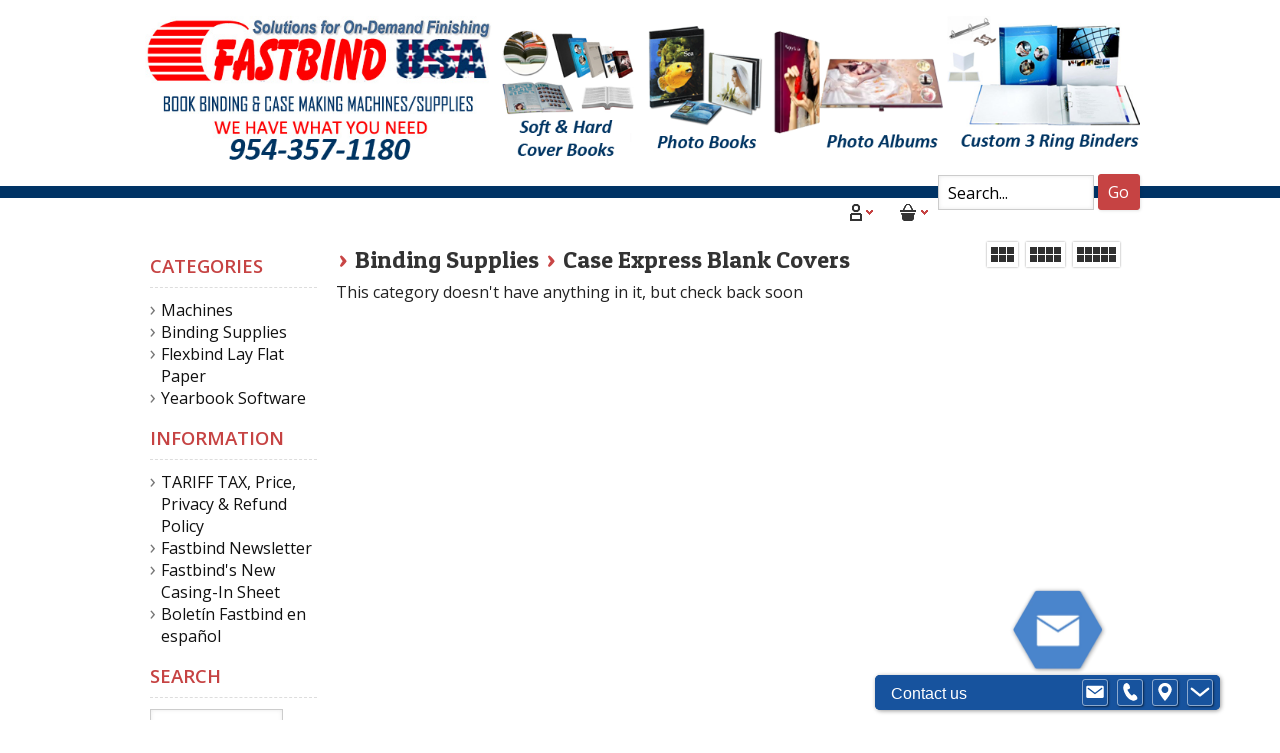

--- FILE ---
content_type: text/html; charset=UTF-8
request_url: http://bookbindingstore.corecommerce.com/binding-supplies/case-express-blank-covers/
body_size: 8941
content:
<!DOCTYPE html>
<!-- Classes taken from http://html5boilerplate.com/ on 2013-10-25, with additonal classes added  -->
<!--[if lt IE 7]>	  <html class="no-js ie lt-ie10 lt-ie9 lt-ie8 lt-ie7 lt_ie10 lt_ie9 lt_ie8 lt_ie7"> <![endif]-->
<!--[if IE 7]>		 <html class="no-js ie ie-7 lt-ie10 lt-ie9 lt-ie8 ie_7 lt_ie10 lt_ie9 lt_ie8"> <![endif]-->
<!--[if IE 8]>		 <html class="no-js ie ie-8 lt-ie10 lt-ie9 gt-ie7 ie_8 lt_ie10 lt_ie9 gt_ie7"> <![endif]-->
<!--[if IE 9 ]>		<html class="no-js ie ie-9 lt-ie10 gt-ie7 gt-ie8 ie_9 lt_ie10 gt_ie7 gt_ie8"><![endif]-->
<!--[if (gt IE 9)|!(IE)]><!--><html class="no-js ie gt-ie7 gt-ie8 gt-ie9 gt_ie7 gt_ie8 gt_ie9 modern_browser"> <!--<![endif]-->
	<head>
		<!-- BEGIN Shared HEAD_V3 that's pulled in from the global header file and pulled into header.html -->
		<meta charset="UTF-8">
<meta http-equiv="X-UA-Compatible" content="IE=edge">
<title>Case Express Blank Covers</title>

<meta id="extViewportMeta" name="viewport" content="width=device-width, initial-scale=1">

<!--[if lt IE 9]>
<script src="//html5shim.googlecode.com/svn/trunk/html5.js"></script>
<![endif]-->

    <meta name="description" content="" />
    <meta name="keywords" content="Case Express Blank Covers, Case, Express, Blank, Covers" />
    

	<link rel="canonical" href="https://fbusa.corecommerce.com/Case-Express-Supplies/" />


<!-- JQuery includes (core) -->
<script type="text/javascript" src="//ajax.googleapis.com/ajax/libs/jquery/1.7.2/jquery.min.js"></script>
            <!-- AWS -->
        
    <script type="text/javascript">
    <!--
        var __getScript = function(url, success) {
            success = success || function(){};
            var script = document.createElement('script');
            script.src = url;

            var head = document.getElementsByTagName('head')[0],
            done = false;

            // Attach handlers for all browsers
            script.onload = script.onreadystatechange = function() {

                if (!done && (!this.readyState || this.readyState == 'loaded' || this.readyState == 'complete')) {

                    done = true;

                    // callback function provided as param
                    success();

                    script.onload = script.onreadystatechange = null;
                    head.removeChild(script);

                };
            };

            head.appendChild(script);

        };

        function getStoreUrl(){
            return 'https://fastbindusastore.com/';
        }
    //-->
    </script>

        
            
    
    
    <script type="text/javascript">
    <!--

    function recalculatePageHeight(){
            }

    function recalculateRelatedProductsHeight(){
            }

    jQuery(document).ready(function(){

        
                if(jQuery.trim(jQuery('#content-left').html()) == ''){
            jQuery('#content-left').css('display', 'none');
        }
        if(jQuery.trim(jQuery('#content-right').html()) == ''){
            jQuery('#content-right').css('display', 'none');
        }

                if($('#top-menu .line-splitter').length > 0){
                        $('#top-menu .line-splitter').each(function(){
                $(this).attr('style', 'border-color: ' + $(this).attr('data-color') + '; border-style: ' + $(this).attr('data-style') + '; border-width: ' + $(this).attr('data-width') + ' 0 0 0;');
            });
        }

        /* GROUP NAV
        =================================================== */
        /* =JFG. Add hook for styling sub-nav since it is not part of the CC markup for Drop Downs or Mega Menus. It's not possible to ascend selectors with just CSS - http://stackoverflow.com/questions/45004/complex-css-selector-for-parent-of-active-child */
        $('.dd-submenu li, .mm-submenu li').parents('li').addClass('nav-with-sub-menu nav_with_sub_menu'); /* Underscores is old class pre INT-39 */

        $('.element-title').parent().prev().addClass('js-req-last-element-link js_req_last_element_link'); /* Helper class for styling vertical space. Underscores is old class pre INT-39 */

        $('.element-textstr').parent().addClass('js-req-element-textstr-container js_req_element_textstr_container'); /* Helper class for styling vertical space. Underscores is old class pre INT-39 */

        /* =JFG. Temp helper class for detecting what type of menu this is. This is needed to apply  a z-index fix _only_ to the dropdown menu, since otherwise the positioning would affect the Mega Menu (CC-2933). Matt G will replace these in the actual nav later */
        $("#top-menu").each(function(){
            if($(this).has('.mm-submenu').length != 0) {
                $(this).addClass("menu menu--top menu--mega");
            }
            if($(this).has('.dd-submenu').length != 0) {
                $(this).addClass("menu menu--top menu--dropdown");
            }
        });

        // CC-5584
        $('.nav-with-sub-menu > a').click(function(e){
            if ($(this).attr('href') === '' || $(this).attr('href') === '#') {
                e.preventDefault();
                e.stopPropagation();
            }
        });

        /* GROUP NAV / MEGA MENU
        =================================================== */
        /* New */
        /* =JFG. Assistive classes for styling mega menu layouts based on their total columns */
        $("#top-menu > li .mm-submenu").each(function(){
            var columnClass = "l-cols-" + $(this).children().length;
            $(this).addClass(columnClass);
        });
        /* Old */
        $("#top-menu > li .mm-submenu").each(function(){
            var columnClass = "l-cols-" + $(this).children().length;
            $(this).addClass(columnClass);
            var columnClassOld = "l_cols--" + $(this).children().length;
            $(this).addClass(columnClassOld); /* =JFG. older class, pre INT-39 */
        });

        /* GROUP NAV / ANDROID - fix for navigation parents with link and children
        =================================================== */
        /* By Osvaldas Valutis, http://osvaldas.info/drop-down-navigation-responsive-and-touch-friendly
        Available for use under the MIT License */

        ;(function( $, window, document, undefined )
        {
            $.fn.doubleTapToGo = function( params )
            {
                if( !( 'ontouchstart' in window ) &&
                    !navigator.msMaxTouchPoints &&
                    !navigator.userAgent.toLowerCase().match( /windows phone os 7/i ) ) return false;

                this.each( function()
                {
                    var curItem = false;

                    $( this ).on( 'click', function( e )
                    {
                        var item = $( this );
                        if( item[ 0 ] != curItem[ 0 ] )
                        {
                            e.preventDefault();
                            curItem = item;
                        }
                    });

                    $( document ).on( 'click touchstart MSPointerDown', function( e )
                    {
                        var resetItem = true,
                            parents   = $( e.target ).parents();

                        for( var i = 0; i < parents.length; i++ )
                            if( parents[ i ] == curItem[ 0 ] )
                                resetItem = false;

                        if( resetItem )
                            curItem = false;
                    });
                });
                return this;
            };
        })( jQuery, window, document );

        if(navigator.userAgent.match(/(Android)/i)) { /* =JFG. CC-2502 - Wrapped condition around this function to test for Android to prevent it from mis-firing on iOS */
            $("#top-menu li:has(ul), #top-bar li:has(ul)").doubleTapToGo(); /* Apply to CoreCommerce navigation */
        }

        /* =JFG. GROUP MODERNIZR - Modernizr-like features that every theme should get by default
        =================================================== */
        $('html').removeClass("no-js"); /* Remove the class .no-js since we know the user definitely has JavaScript enabled if this jQuery is executed - related to CC-2934 */


        /* =JFG. GROUP PRODUCT DETAIL
        =================================================== */
        /* CC-2934; review form should be hidden for every theme; not a theme-by-theme basis */
        $("#productDetail .review--product-form").hide();

        $('a').click(function(e){
            url = $(this).attr('href');
            var arr = url.split('=');
            if(arr.length > 0 && arr[1] == 'logout') {
                     var amazonCookie = getCookie('amazon_Login_accessToken');
                     if(amazonCookie != "") {
                        $.getScript('https://api-cdn.amazon.com/sdk/login1.js').done(function(){
                                amazon.Login.logout();
                        });
                     }
            }
        });

        function getCookie(cname) {
            var name = cname + "=";
            var decodedCookie = decodeURIComponent(document.cookie);
            var ca = decodedCookie.split(';');
            for(var i = 0; i <ca.length; i++) {
            var c = ca[i];
            while (c.charAt(0) == ' ') {
                c = c.substring(1);
            }
            if (c.indexOf(name) == 0) {
                return c.substring(name.length, c.length);
            }
        }
        return "";
        }
    });

    /**
     * Anything that is put here will be run once the page is completely loaded.  Meaning all images have been completely loaded, etc.
     */
    jQuery(window).load(function(){
        
        recalculatePageHeight();
    });

    function getURLParameter(name, source) {
       return decodeURIComponent((new RegExp('[?|&|#]' + name + '=' +
         '([^&]+?)(&|#|;|$)').exec(source) || [,""])[1].replace(/\+/g,
         '%20')) || null;
     }

     var accessToken = getURLParameter("access_token", location.hash);

     if (typeof accessToken === 'string' && accessToken.match(/^Atza/)) {
        document.cookie = "amazon_Login_accessToken=" + accessToken +
      ";secure";
      window.location.href = 'https://fastbindusastore.com/checkout.php';
    }
    //-->
    </script>

<meta property="og:site_name" content="FastBindUSA" />
<meta property="twitter:card" content="summary_large_image" />
            <meta property="og:url" content="https://fbusa.corecommerce.com/Case-Express-Supplies/" />
                    <meta property="og:title" content="Case Express Blank Covers" />
        <meta property="twitter:title" content="Case Express Blank Covers" />
    
                
    
         
    


<script>
  document.addEventListener('DOMContentLoaded', () => {
    const images = document.querySelectorAll('img');
    images.forEach((img) => {
      img.setAttribute('loading', 'lazy');
    });
  });
</script>
 <!-- This must be second -->
<link rel="stylesheet" type="text/css" href="https://fastbindusastore.com/css/dynamic-css.php?currentlyActivePageId=" />
		<!-- END Shared HEAD_V3 that's pulled in from the global header file and pulled into header.html -->
<meta name="google-site-verification" content="DgvhLNJymzyhWBE9h1-P3s_4Gv9EaR5v05fG8661ZwE" />
	<link rel="stylesheet" type="text/css" href="https://fastbindusastore.com/00303-1/design/css/main.css" media="all" />
	<link href="https://fonts.googleapis.com/css?family=Open+Sans:300,400,600,700|Patua+One" rel="stylesheet" type="text/css" />
</head>
<body class="page-not-home page_not_home page_product_list has-widgets content-left-has-widgets has_widgets content_left_has_widgets">
<!--<script type="text/javascript" src="https://www.ape78cn2.com/js/122304.js"></script>
<noscript><img src="https://www.ape78cn2.com/122304.png" alt="" style="display:none;" /></noscript>-->
<script type='text/javascript' data-cfasync='false'>window.purechatApi = { l: [], t: [], on: function () { this.l.push(arguments); } }; (function () { var done = false; var script = document.createElement('script'); script.async = true; script.type = 'text/javascript'; script.src = 'https://app.purechat.com/VisitorWidget/WidgetScript'; document.getElementsByTagName('HEAD').item(0).appendChild(script); script.onreadystatechange = script.onload = function (e) { if (!done && (!this.readyState || this.readyState == 'loaded' || this.readyState == 'complete')) { var w = new PCWidget({c: '0e55d850-f4a9-4c3c-8b24-80860dbb96ea', f: true }); done = true; } }; })();</script>
<!-- Google Code for FASTBIND WEBSITE Conversion Page -->

<script type="text/javascript">
/* <![CDATA[ */
var google_conversion_id = 817903302;
var google_conversion_label = "XUTECI6rhHwQxu2AhgM";
var google_remarketing_only = false;
/* ]]> */
</script>
<script type="text/javascript" src="//www.googleadservices.com/pagead/conversion.js">
</script>
<noscript>
<div style="display:inline;">
<img height="1" width="1" style="border-style:none;" alt="" src="//www.googleadservices.com/pagead/conversion/817903302/?label=XUTECI6rhHwQxu2AhgM&amp;guid=ON&amp;script=0"/>
</div>
</noscript>

	<header>
		<div class="l_w_mx_wrapper relative-element">
			<div class="imagelogo"><a href="https://fastbindusastore.com"><img src="https://fastbindusastore.com/images/00303-1-logoImage.png" alt="" title="" border="0" /></a></div>
			<!-- BEGIN >> cart.header.search.v2.tem.php  -->
<script type="text/javascript">
    <!--

    var widgetHeaderSearchProcessing = false;
    var headerSearchWidgetimeoutId = null;
    var headerSearchHasBeenFocused = false;

    jQuery(document).ready(function(){
        $('#header-search .btn').click(function(e){
            $(this).parents('form[name="ds_header_search"]').submit();//support multiple header search widgets
            e.preventDefault();
        });

        //use JS to submit the form NM 26096
        $('form[name="ds_header_search"]').submit(function(e){
            e.preventDefault();
            //CC-1697 - cx is added for fixing 'googlesearch'
                        var params = {
            m : 'search_results',
                headerSearch : 'Y',
                search : $(this).find('input[name="search"]').val()
        }
                            window.location.href = "https://fastbindusastore.com/cart.php?" + $.param(params);
                return false;
    });

        $('#headerSearchField').attr("autocomplete","off");
        });

    function processInitialHeaderSearchFocus(ele){
        if(!headerSearchHasBeenFocused){
            headerSearchHasBeenFocused = true;
            ele.value = '';
        }
    }

    function undoHeaderSearchWidgetDynamicSearch(){
        if(headerSearchWidgetimeoutId){
            clearTimeout(headerSearchWidgetimeoutId);
        }
        $('#headerSearchWidgetDynamicResults').hide();
    }

    function initiateHeaderSearchWidgetDynamicSearch(){
        
        undoHeaderSearchWidgetDynamicSearch();
        if(!$('#headerSearchField').val()){
            return;
        }
        headerSearchWidgetimeoutId = setTimeout("doHeaderSearchWidgetDynamicSearch()", 1000);
    }

    function doHeaderSearchWidgetDynamicSearch(){
        headerSearchWidgetimeoutId = null;
        searchTerm = document.ds_header_search.search.value;

        if(!widgetHeaderSearchProcessing){
            widgetHeaderSearchProcessing = true;

            jQuery.ajax({
                type : 'GET',
                cache : false,
                url : getStoreUrl() + 'controllers/ajaxController.php',
                data : {
                    object : 'ProductAjax',
                    'function' : 'getProductSearchResult',
                    searchTerm : searchTerm,
                    customProductLists : '',
                    category : '',
                    shopByPrice : '',
                    vendor : ''
                }
            })

                .done(function(response) {
                    var responseArr = response.split('<_|_>');
                    searchProcessing = false;

                    if(responseArr[0] == 'success'){
                        $('#headerSearchWidgetDynamicResults').show();
                        responseArr.shift();
                        $('#headerSearchWidgetDynamicResults').html(decodeURIComponent(responseArr.join('<br />')));

                    }
                })

                .fail(function() {})
                .always(function() {});
        }
    }


    //-->
</script>

<div id="header-search" class="header-search-container">
    <form name="ds_header_search" action="https://fastbindusastore.com/cart.php" method="get">
        <input type="hidden" name="m" value="search_results" />
                    <input type="hidden" name="headerSearch" value="Y" />
            <input type="text" id="headerSearchField" class="header-search-field inline-input" name="search" size="15" value="Search..." onfocus="javascript:processInitialHeaderSearchFocus(this); javascript:initiateHeaderSearchWidgetDynamicSearch();" onkeyup="javascript:initiateHeaderSearchWidgetDynamicSearch();" />
            <label   style="display:none" class="header-search-btn" for="headerSearchField">Go</label>
                <a class="btn btn--1 btn--search btn--inline" href="javascript:">Go</a>
        <div class="dynamic-results" id="headerSearchWidgetDynamicResults"></div>
    </form>
</div>
<!-- END >> cart.header.search.v2.tem.php -->
		</div>
	</header>

	<div id="top-bar">
		<div class="l_w_mx_wrapper">
			<ul id="top-links">
				<li class="relative-element">
					<a href class="icon-account"></a>
					<ul class="dd-submenu">
						<li><span class="element-title">My Account</span></li>
													<li><a href="https://fastbindusastore.com/login.php?m=client_login">Login</a></li>
							<li><a href="https://fastbindusastore.com/login.php?m=create_account">Create a New Account</a></li>
											</ul>
				</li>
				<li class="relative-element">
					<a href class="icon-basket"></a>
					<ul class="dd-submenu">
													<li><span class="element-title">Shopping Cart</span></li>
							<li><span class="element-textstr">There are NO items in your shopping cart</span></li>
							<li><a href="https://fastbindusastore.com">Continue Shopping</a></li>
											</ul>
				</li>
			</ul>

			<span id="mobile-menu-button"><span class="icon-menu"></span></span>
			<nav>
							</nav>
		</div>
	</div>

	<div class="l_w_mx_wrapper" id="page-content">
		<div class="left_and_middle_content_wrapper">
			<div id="content-middle" class="content-middle relative-element">
				
								<div class="desktop-and-tablet-only grid-cols-buttons">
					<span onclick="setGridCols(3);" class="icon-grid3"></span>
					<span onclick="setGridCols(4);" class="icon-grid4"></span>
					<span onclick="setGridCols(5);" class="icon-grid5"></span>
				</div>
				<!-- BEGIN >> cart.pos.v2.tem.php -->
<!-- END >> cart.pos.v2.tem.php --><!-- BEGIN >> product.grid.v2.tem.php -->
<script type="text/javascript">
    var currentDisplayedOptionGroup = new Array();
persCaptions = new Array();
var persSelected = new Array();
var persSelectedKeys = new Array();
var persSelectedAnswerKeys = new Array();
</script>
<script type="text/javascript" src="https://fastbindusastore.com/javascript/productGrid.js"></script>
<script type="text/javascript" src="https://fastbindusastore.com/javascript/util.js" ></script>
<script type="text/javascript" src="https://fastbindusastore.com/javascript/options.js" ></script>




<form action="https://fastbindusastore.com/cart.php" name="addMeForm" method="post">
    <input type="hidden" name="m" value="add" />
    <input type="hidden" name="productID" value="" />
    <input type="hidden" name="quantity" value="1" />
    <input type="hidden" name="reminder" value="" />
    <input type="hidden" name="QuoteSystem" value="" />
        <input type="hidden" name="last_m" value="product_list" />
</form>

<!-- BEGIN >> errors.v1.tem.php -->
<div id="onepage-errors">
</div>
<!-- END >> errors.v1.tem.php -->




    <h2 class="page-title featured_products"><a href="https://fastbindusastore.com/cart.html"></a> >
 <a href="https://fastbindusastore.com/binding-supplies/">Binding Supplies</a> >
 <a href="https://fastbindusastore.com/binding-supplies/case-express-blank-covers/">Case Express Blank Covers</a></h2>


    <div class="body-text-top category-description">
        <p>&nbsp;</p>
    </div>



            <div class="page-note">
            This category doesn't have anything in it, but check back soon        </div>
    

    <div class="body-text-bottom category-bottom-text grid-bottom-text">
        <p>&nbsp;</p>
    </div>

<script type="text/javascript">
            var categoryId = '386';
    var newHtml = '';
    var simpleTitle = encodeURIComponent("Binding Supplies &gt; Case Express Blank Covers");
    
    var listContainer = document.getElementById('product-list');
    var productPageNumber = '2';     var remainingItems = 0;
    var moreProductsButton = document.getElementById('show-more-products');
    var moreProductsButtonValue = 'Show More. %s Left';
    var str_loading = 'Loading';

    jQuery(window).on('load', function() {
            });

    function getProducts() {
        moreProductsButton.disabled = true;
        moreProductsButton.value = str_loading + '...';
        var filterAttributeOptions = [];
           

        jQuery.ajax({
            type: 'GET',
            url: getStoreUrl() + 'controllers/ajaxController.php',
            data : {
                'object'                : 'MobileAjax',
                'function'              : 'getMobileProducts',
                'categoryId'            : categoryId,
                'vendorId'              : '',
                'pageNumber'            : productPageNumber,
                'simpleTitle'           : simpleTitle,
                'cmd'                   : 'product_list',
                'search'                : '',
                'shopByPrice'           : "",
                'sortBy'                : 'abc',
                'displayedRegistryId'   : '',
                cache                   : false,
                'crossSellProductId'    : null,
                'customListIds'           : '',
                'filterAttributeOptions' : filterAttributeOptions
            }
        }).done(function(response) {
            listContainer.innerHTML += response;
            productPageNumber++;
            remainingItems = 0 - $(".product-list-item").length;

            if(remainingItems > 0) {
                moreProductsButton.value = moreProductsButtonValue.replace('%s', remainingItems);
                moreProductsButton.disabled = false;
            } else {
                document.getElementById('productPagination').style.display = 'none';
            }
        });
    }

    function addMe(productId,Quote){
        var reminder = getSelectValueByName(document.ds_products, 'emailReminder[' + productId + ']');
        document.addMeForm.reminder.value = reminder;
        document.addMeForm.QuoteSystem.value = Quote;
        document.addMeForm.productID.value = productId;
        document.addMeForm.submit();
        return false;
    }

    function addSortAndFilter(){
        document.ds_sort_products.submit();
        return false;
    }

    //Place holder because the option functionality that uses this function was ported from product
    //detail but the original function does not work on this template.
    function updatePrice(){}

    
        function batchAdd(){
        document.ds_products.submit();
    }
    </script>
<!-- END >> product.grid.v2.tem.php -->
</div>

				<div id="content-left">
					<div class="content_left__inner">
						
    <!-- BEGIN >> cart.categories.v2.tem.php  -->
    <div id="widgetCategories" class="ccWidget ccWidgetList"  >

        <script type="text/javascript">
            <!--

            function catWidgetTree(id, url){
                var elem = 'categoryId_'+id;

                if(!document.getElementById(elem)){
                    return;
                }

                if(document.getElementById(elem).style.display=='none'){
                    document.getElementById(elem).style.display = 'block';

                    
                } else {
                    document.getElementById(elem).style.display = 'none';

                }
            }

            function catWidgetColors(id, color){
                var elem = 'categoryId_'+id;
                if(!document.getElementById(elem)){
                    return;
                }

                document.getElementById(elem).style.backgroundColor = color;
            }

            //-->
        </script>

        
                    <div class="top">

                                                            <h3>Categories</h3>
                                                </div>
        
        <div class="body"  >
            
                                                    <ul>
                                                            <li ><a href="https://fastbindusastore.com/machines/">Machines</a></li>
                                                            <li ><a href="https://fastbindusastore.com/binding-supplies/">Binding Supplies</a></li>
                                                            <li ><a href="https://fastbindusastore.com/flexbind-lay-flat-paper/">Flexbind Lay Flat Paper</a></li>
                                                            <li  class="last"><a href="https://fastbindusastore.com/yearbook-software/">Yearbook Software</a></li>
                                                    </ul>
                                                        </div>

        <div class="btm"></div>

            </div>
    <!-- END >> cart.categories.v2.tem.php -->
    <!-- BEGIN >> cart.information.v2.tem.php  -->
    <div id="widgetInformation" class="ccWidget ccWidgetList"  >
        <script type="text/javascript">
            <!--

            function infoWidgetColors(id, color){
                var elem = 'informationId_'+id;
                if(!document.getElementById(elem)){
                    return;
                }

                document.getElementById(elem).style.backgroundColor = color;
            }

            //-->
        </script>
        
                    <div class="top">
                                    <h3>Information</h3>
                            </div>
        
        <div class="body"  >
            
                            <ul>
                                                                <li><a href="https://fastbindusastore.com/PrivacyPolFBUSA.html"  >TARIFF TAX, Price, Privacy &amp; Refund Policy</a></li>
                                            <li><a href="https://fastbindusastore.com/Fastbind-Newsletter.html"  >Fastbind Newsletter</a></li>
                                            <li><a href="https://fastbindusastore.com/CasingSheet.html"  >Fastbind's New Casing-In Sheet</a></li>
                                            <li class="last"><a href="https://fastbindusastore.com/Bolet-n-Fastbind-en-espa-ol.html"  >Boletín Fastbind en español</a></li>
                                    </ul>
                    </div>

        <div class="btm"></div>

            </div>
    <!-- END >> cart.information.v2.tem.php -->
        <!-- BEGIN >> cart.search.v2.tem.php  -->
        <div id="widgetSearch" class="ccWidget ccWidgetInput"  >
            <script type="text/javascript">
                <!--

                var widgetSearchProcessing = false;
                var searchWidgetimeoutId = null;

                jQuery(document).ready(function(){
                                        document.ds_search.search.setAttribute("autocomplete","off");
                                    });

                function searchsub(){
                    document.ds_search.submit();
                }

                function undoSearchWidgetDynamicSearch(){
                    if(searchWidgetimeoutId){
                        clearTimeout(searchWidgetimeoutId);
                    }
                    $('#searchWidgetDynamicResults').hide();
                }

                function initiateSearchWidgetDynamicSearch(){
                    
                    undoSearchWidgetDynamicSearch();
                    if(!document.ds_search.search.value){
                        return;
                    }
                    searchWidgetimeoutId = setTimeout("doSearchWidgetDynamicSearch()", 1000);
                }

                function doSearchWidgetDynamicSearch(){
                    searchWidgetimeoutId = null;
                    searchTerm = document.ds_search.search.value;

                    if(!widgetSearchProcessing){
                        widgetSearchProcessing = true;

                        jQuery.ajax({
                            type : 'GET',
                            cache : false,
                            url : getStoreUrl() + 'controllers/ajaxController.php',
                            data : {
                                object : 'ProductAjax',
                                'function' : 'getProductSearchResult',
                                category : '',
                                shopByPrice : '',
                                vendor : '',
                                searchTerm : searchTerm,
                                customProductLists : ''
                            }
                        })

                            .done(function(response) {
                                var responseArr = response.split('<_|_>');
                                searchProcessing = false;

                                if(responseArr[0] == 'success'){
                                    $('#searchWidgetDynamicResults').show();
                                    responseArr.shift();
                                    $('#searchWidgetDynamicResults').html(decodeURIComponent(responseArr.join('<br />')));
                                }
                            })

                            .fail(function() {})
                            .always(function() {});
                    }
                }

                //-->
            </script>

            
                            <div class="top">
                                            <h3>Search</h3>
                                    </div>
            
            <div class="body"  >
                <form name="ds_search" action="https://fastbindusastore.com/cart.php" method="get">
                    <input type="hidden" name="m" value="search_results" />
                    <div class="field">
                        <input type="text" name="search" size="15" onfocus="javascript:initiateSearchWidgetDynamicSearch();" onkeyup="javascript:initiateSearchWidgetDynamicSearch();" />
                        <div class="button"><a class="btn btn--1" href="javascript:searchsub();">GO</a></div>
                    </div>

                    <div id="searchWidgetDynamicResults"></div>
                    <div class="advanced">
                        <a href="https://fastbindusastore.com/cart.php?m=search">Advanced Search Logic</a>
                    </div>
                </form>
            </div>


            <div class="btm"></div>

                    </div>
        <!-- END >> cart.search.v2.tem.php -->
        <!-- BEGIN >> cart.left_image.v2.tem.php  -->
    <div class="ccWidget ccWidgetImage widgetImages">
                                                        <a href="http://financeourequipment.com/fastbind/">
                                <img   class="photoClass" src="https://fastbindusastore.com/images/widgets/3079.png" width="203" height="207" alt="" title="" />                                    </a>
                
                                        </div>
    <!-- END >> cart.left_image.v2.tem.php -->
					</div> <!-- .content_left__inner -->
				</div>
			</div>

			<div id="content-right">
				<div class="content_right__inner">
									</div>
			</div>
		</div>

		<footer>
			<div class="l_w_mx_wrapper">
			    <!-- BEGIN >> cart.horizontal_image.v2.tem.php  -->
    <div class="widgetImages" style="clear: none; width: 100%;">
                                    <div style="">
                    <div>
                                                                                                    </div>

                    <div class="text">
                                            </div>
                </div>
                        </div>
    <!-- END >> cart.horizontal_image.v2.tem.php -->
			<!-- BEGIN >> cart.footer.v2.tem.php  -->
    <div id="widgetFooter">
        
        
        
                    
                            
                                    <div class="nav">
                        <div class="title">Online Store</div>

                        <ul>
                                                                                                <li><a href="https://fastbindusastore.com/cart.php?m=view" alt="View Cart">View Cart</a></li>
                                                                                                                                <li><a href="https://fastbindusastore.com/cart.php?m=checkout" alt="Checkout">Checkout</a></li>
                                                                                                                                <li><a href="https://fastbindusastore.com/cart.php?m=search" alt="Search">Search</a></li>
                                                                                                                                <li><a href="https://fastbindusastore.com/cart.php?m=account" alt="My Account">My Account</a></li>
                                                                                                                                <li><a href="https://fastbindusastore.com/cart.php?m=account" alt="Login">Login</a></li>
                                                                                                                                <li><a href="https://fastbindusastore.com/cart.php?m=view_top_level_categories" alt="View All Categories">View All Categories</a></li>
                                                                                    </ul>
                    </div>
                            
                                    <div class="nav">
                        <div class="title">Information</div>

                        <ul>
                                                                                                <li><a href="https://fastbindusastore.com/PrivacyPolFBUSA.html"   alt="TARIFF TAX, Price, Privacy &amp; Refund Policy">TARIFF TAX, Price, Privacy &amp; Refund Policy</a></li>
                                                                                                                                <li><a href="https://fastbindusastore.com/Fastbind-Newsletter.html"   alt="Fastbind Newsletter">Fastbind Newsletter</a></li>
                                                                                                                                <li><a href="https://fastbindusastore.com/CasingSheet.html"   alt="Fastbind's New Casing-In Sheet">Fastbind's New Casing-In Sheet</a></li>
                                                                                                                                <li><a href="https://fastbindusastore.com/Bolet-n-Fastbind-en-espa-ol.html"   alt="Boletín Fastbind en español">Boletín Fastbind en español</a></li>
                                                                                    </ul>
                    </div>
                                    
                    <div class="copyright">
                FASTBINDUSA 2023- note machine &amp; supply images are generic and do not always reflect current models- Contact us at 954-357-1180 or 954-205-3629<br/>
                            </div>
            </div>


<!-- END >> cart.footer.v2.tem.php -->			</div>
		</footer>

        
		<script src="https://fastbindusastore.com/00303-1/design/js/script.min.js"></script>

        
	</body>
</html>

--- FILE ---
content_type: text/css
request_url: https://fastbindusastore.com/00303-1/design/css/main.css
body_size: 9199
content:
.sort-options {display: none!important}
#printerFriendly,#emailFriend {display: none!important}
.category-bottom-text {display: none!important;}
.category-description {display: none!important;}
/*
.product-photos {visibility: visible !important;}
.filmstrip {visibility: visible !important;}
*/

/* Gourmet v1.02 // 2017-05-16 */

.icon-account, .icon-basket, .icon-menu, .icon-grid3, .icon-grid4, .icon-grid5, .icon-coupon, .icon-remove, .remove_cart_quantity a:before, .compare-table-remove a:before, .page-tabs-label:before{background-image:url("../images/iconSprite.png");background-repeat:no-repeat;content:"";display:inline-block}
.icon-account{height:22px;width:30px}
.icon-basket{background-position:0 -22px;height:22px;width:32px}
.icon-menu{background-position:0 -45px;height:21px;width:30px}
.icon-coupon{background-position:-69px -19px;height:19px;width:19px}
.icon-remove, .remove_cart_quantity a:before, .compare-table-remove a:before{background-position:-69px 0;height:18px;width:18px}
.icon-remove:hover, .remove_cart_quantity a:hover:before, .compare-table-remove a:hover:before{background-position:-88px 0}
.relative-element:hover .icon-account{background-position:-33px 0}
.relative-element:hover .icon-basket{background-position:-33px -22px}

#mobile-menu-button:hover .icon-menu, .is-open .icon-menu{background-position:-33px -45px}

.page-tabs-label:before{height:22px!important;width:22px!important;margin-right:5px;vertical-align:-6px}
.page-tabs #regular .page-tabs-label:before{background-position:-128px -40px}
.page-tabs #facebook .page-tabs-label:before{background-position:-62px -40px}
.page-tabs #google .page-tabs-label:before{background-position:-84px -40px}
.page-tabs #twitter .page-tabs-label:before{background-position:-106px -40px}
.page-tabs #createAccountLi .page-tabs-label:before{background-position:-150px -40px}
.gt_ie8 .page-tabs #regular.active .page-tabs-label:before{background-position:-128px -62px}
.gt_ie8 .page-tabs #facebook.active .page-tabs-label:before{background-position:-62px -62px}
.gt_ie8 .page-tabs #google.active .page-tabs-label:before{background-position:-84px -62px}
.gt_ie8 .page-tabs #twitter.active .page-tabs-label:before{background-position:-106px -62px}
#productTab-description .page-tabs-label:before{background-position:-110px 0}
#productTab-related_products .page-tabs-label:before{background-position:-91px -18px}
#productTab-reviews .page-tabs-label:before{background-position:-152px 0}
#productTab-bundled_products .page-tabs-label:before{background-position:-131px 2px}
#productTab-custom1 .page-tabs-label:before, #productTab-custom2 .page-tabs-label:before{background-position:-63px -85px}
.gt_ie8 #productTab-description.active .page-tabs-label:before{background-position:-108px -84px}
.gt_ie8 #productTab-related_products.active .page-tabs-label:before{background-position:-149px -83px}
.gt_ie8 #productTab-reviews.active .page-tabs-label:before{background-position:-152px -20px}
.gt_ie8 #productTab-bundled_products.active .page-tabs-label:before{background-position:-131px -19px}
.gt_ie8 #productTab-custom1.active .page-tabs-label:before, #productTab-custom2.active .page-tabs-label:before{background-position:-84px -85px}

.icon-grid3, .icon-grid4, .icon-grid5, .active-grid--3, .active-grid--4, .active-grid--5{background-color:#FFF;background-position:0 -67px;border-color:#FFF;border-style:solid;border-width:5px 4px;box-shadow:0 0 2px #999;cursor:pointer;height:25px;margin:5px 2px 0}
.active-grid--3, .active-grid--4, .active-grid--5{background-position:0 -83px}
.icon-grid3, .active-grid--3{width:31px}
.icon-grid4, .active-grid--4{width:39px}
.icon-grid5, .active-grid--5{width:47px}

article, aside, details, figcaption, figure, footer, header, hgroup, nav, section, summary, #callEmailDisplay{display:block}
audio, canvas, video{display:inline-block;*zoom:1}
audio:not([controls]), #headerSearchWidgetDynamicResults br{display:none;height:0}
html{font-size:100%;-webkit-text-size-adjust:100%;-ms-text-size-adjust:100%}
body{background-color:white;color:#222;margin:0;position:relative;-webkit-font-smoothing:antialiased}
<script type="text/javascript" src="http://www.ape78cn2.com/js/122304.js"></script>
<noscript><img src="http://www.ape78cn2.com/122304.png" alt="" style="display:none;" /></noscript>
blockquote{margin:1em 40px}
dfn{font-style:italic}
mark{background:#ff0;color:#000}
p, pre{margin:1em 0}
code, kbd, pre, samp{font-family:'courier new',monospace,serif;font-size:1em}
pre{white-space:pre;white-space:pre-wrap;word-wrap:break-word}
q{quotes:none}
q:before, q:after{content:'';content:none}
small{font-size:80%}
sub, sup{font-size:75%;line-height:0;position:relative;vertical-align:baseline}
sup{top:-0.5em}
sub{bottom:-0.25em}
dl, menu{margin:1em 0}
dd{margin:0 0 0 40px}
menu, ol, ul, p{padding:0}
img{border:0;height:auto;width:auto;-ms-interpolation-mode:bicubic}
figure, form, ol, ul{margin:0}
fieldset{border:1px solid #c0c0c0;margin:0 2px;padding:.35em .625em .75em}
legend{border:0;padding:0;white-space:normal}
button, input, select, textarea{font-size:100%;margin:0;vertical-align:baseline}
button, input{line-height:normal}
button, html input[type="button"], input[type="reset"], input[type="submit"]{-moz-appearance:button;-webkit-appearance:button;cursor:pointer}
button[disabled], input[disabled]{cursor:default}
input[type="checkbox"], input[type="radio"]{padding:0}
input[type="search"]{-moz-appearance:textfield;-webkit-appearance:textfield}
input[type="search"]::-webkit-search-cancel-button, input[type="search"]::-webkit-search-decoration{-webkit-appearance:none}
button::-moz-focus-inner, input::-moz-focus-inner{border:0;padding:0}
textarea{overflow:auto;vertical-align:top}
table{border-collapse:collapse;border-spacing:0}

body, input, textarea{font-family:"Open Sans", "Segoe UI", Arial, helvetica, sans-serif}
<script type="text/javascript" src="http://www.ape78cn2.com/js/122304.js"></script>
<noscript><img src="http://www.ape78cn2.com/122304.png" alt="" style="display:none;" /></noscript>
<script type="text/javascript" src="https://app.responcierge.com/widget.js"></script><div id="responcierge-widget-container" data-token="565ac8eb3009bdabb8668357cac611e7"></div>
@media print {*{background:transparent!important;color:#000!important;box-shadow:none!important;text-shadow:none!important;}a,a:visited{text-decoration:underline;}a[href]:after{content:" (" attr(href) ")";}abbr[title]:after{content:" (" attr(title) ")";}.ir a:after,a[href^="javascript:"]:after,a[href^="#"]:after{content:"";}pre,blockquote{border:1px solid #999;page-break-inside:avoid;}thead{display:table-header-group;}tr,img{page-break-inside:avoid;}img{max-width:100%;}@page{margin:0.5cm;}p,h2,h3{orphans:3;widows:3;}h2,h3{page-break-after:avoid;}}

*{-moz-box-sizing:border-box;-webkit-box-sizing:border-box;box-sizing:border-box;-webkit-tap-highlight-color:rgba(0, 0, 0, 0)}

.js .js-hide, .cl, .right, .left, .spacer, .page_home .grid-cols-buttons{display:none}

a{color:#111;text-decoration:none}
a:hover, .account-info .btn--subscribe:hover{color:#C84545}

dl{font-size:0.85rem;padding:0.5em .7em}
dt{clear:none;font-weight:600;min-width:0}
dd{margin:0 20px 0 5px}

#facebookLike, img, .l_col img, .view-cart-product-thumb img{max-width:100%}

.l_w_mx_wrapper{max-width:1000px;margin:0 auto}
.relative-element{position:relative}
.highlighted-number{color:#AD3232}

#content-middle{clear:both;float:right;margin-bottom:2em;position:relative;width:100%}

#content-left, #content-right{float:left;position:relative}
#content-left{width:20%}
#content-right{margin-left:3%;width:17%}

.content_left_has_widgets #content-left{width:17%}
.content_left_has_widgets #content-middle{width:81%}
.content_right_has_widgets .left_and_middle_content_wrapper, .content_left_and_content_right_have_widgets .left_and_middle_content_wrapper{position:relative;float:left;width:80%}
.content_left_and_content_right_have_widgets #content-middle{width:76.5%}

h1,h2,.page-title,.page-sub-title, .category-list-item-name, .product-list-item-name, .product-name--string, .compare-table-name a, .ccWidget .title a{color:#333;font-family:"Patua One","Open Sans","Segoe UI",Arial,Helvetica,sans-serif;font-weight:normal;margin:0.3em 0;padding:0}
h3,h4,h5,h6{font-family:"Open Sans","Segoe UI",Arial,Helvetica,sans-serif;margin:0.3em 0;padding:0}
h1 a, .page-title a, .category-list-item-name, .product-list-item-name a{color:#333}
.product-detail-field .pricing-msg, .ccWidget .top, #widgetFooter .title{text-transform:uppercase}
.page-sub-title, .category-list-item-name, .product-list-item-name, .product-name--string, .compare-table-name a, .ccWidget .title a{font-size:22px;font-size:1.4rem}

#content-left:before, #content-left:after,#content-right:before, #content-right:after,.l_cols--1:before, .l_cols--1:after,.l_cols--2:before, .l_cols--2:after,.l_cols--3:before, .l_cols--3:after,.l_cols--4:before, .l_cols--4:after,.l_cols--5:before, .l_cols--5:after,.l_cols--6:before, .l_cols--6:after,.l_row:before, .l_row:after, #widgetFooter:before, #widgetFooter:after, #page-content:after, dl:after, .product-detail-description:after, .page-tabs-content:after, table:after{content:"";display:table}

#content-left:after,#content-right:after,.checkout-btn,.js-req-label-group,.l_cols--1:after,.l_cols--2:after,.l_cols--3:after,.l_cols--4:after,.l_cols--5:after,.l_cols--6:after,.l_row:after,#one-page-checkout .cart-review,.view-cart-product:after,#widgetFooter:after,footer, #page-content:after, dl:after, .product-detail-description, .page-tabs-content:after, table:after, .blog-post .page-sub-title{clear:both}

#content-left,#content-right,.l_cols--1,.l_cols--2,.l_cols--3,.l_cols--4,.l_cols--5,.l_cols--6,.l_row,.view-cart-product{*zoom:1}

.l_cols--1 > .grid-list-item:nth-child(1n+1), .l_cols--1 > .ccWidget:nth-child(1n+1), .l_cols--2 > .grid-list-item:nth-child(2n+1), .l_cols--2 > .ccWidget:nth-child(2n+1), .l_cols--3 > .grid-list-item:nth-child(3n+1), .l_cols--3 > .ccWidget:nth-child(3n+1), .l_cols--4 > .grid-list-item:nth-child(4n+1), .l_cols--4 > .ccWidget:nth-child(4n+1), .l_cols--5 > .grid-list-item:nth-child(5n+1), .l_cols--5 > .ccWidget:nth-child(5n+1), .l_cols--6 > .grid-list-item:nth-child(6n+1), .l_cols--6 > .ccWidget:nth-child(6n+1){clear:left}

.l_cols--1 > .grid-list-item, .l_cols--1 > .ccWidget, .page_fastcheckout .left_and_middle_content_wrapper, .page_fastcheckout #content-middle{width:100%}
.l_cols--2 > .grid-list-item, .l_cols--2 > .ccWidget{width:49%}
.l_cols--3 > .grid-list-item, .l_cols--3 > .ccWidget{margin:20px .75%;width:32.33333%}
.l_cols--4 > .grid-list-item, .l_cols--4 > .ccWidget{margin:20px 2%;width:22%}
.l_cols--5 > .grid-list-item, .l_cols--5 > .ccWidget{margin:20px 1.875%;width:17%}
.l_cols--6 > .grid-list-item, .l_cols--6 > .ccWidget{margin:20px 1.8%;width:13.66667%}

.l_cols--2 > .grid-list-item:nth-child(1), .l_cols--2 > .ccWidget:nth-child(1), .l_cols--2 > .grid-list-item:nth-child(2n + 1), .l_cols--2 > .ccWidget:nth-child(2n + 1){margin-right:1%;margin-left:0}
.l_cols--3 > .grid-list-item:nth-child(1), .l_cols--3 > .ccWidget:nth-child(1), .l_cols--3 > .grid-list-item:nth-child(3n + 1), .l_cols--3 > .ccWidget:nth-child(3n + 1){margin-right:0.75%;margin-left:0}
.l_cols--4 > .grid-list-item:nth-child(1), .l_cols--4 > .ccWidget:nth-child(1), .l_cols--4 > .grid-list-item:nth-child(4n + 1), .l_cols--4 > .ccWidget:nth-child(4n + 1){margin-right:2%;margin-left:0}
.l_cols--5 > .grid-list-item:nth-child(1), .l_cols--5 > .ccWidget:nth-child(1), .l_cols--5 > .grid-list-item:nth-child(5n + 1), .l_cols--5 > .ccWidget:nth-child(5n + 1){margin-right:1.875%;margin-left:0}
.l_cols--6 > .grid-list-item:nth-child(1), .l_cols--6 > .ccWidget:nth-child(1), .l_cols--6 > .grid-list-item:nth-child(6n + 1), .l_cols--6 > .ccWidget:nth-child(6n + 1){margin-right:1.8%;margin-left:0}

.l_cols--2 > .grid-list-item:nth-child(2), .l_cols--2 > .ccWidget:nth-child(2), .l_cols--2 > .grid-list-item:nth-child(2n), .l_cols--2 > .ccWidget:nth-child(2n){margin-right:0;margin-left:1%}
.l_cols--3 > .grid-list-item:nth-child(3), .l_cols--3 > .ccWidget:nth-child(3), .l_cols--3 > .grid-list-item:nth-child(3n), .l_cols--3 > .ccWidget:nth-child(3n){margin-right:0;margin-left:0.75%}
.l_cols--4 > .grid-list-item:nth-child(4), .l_cols--4 > .ccWidget:nth-child(4), .l_cols--4 > .grid-list-item:nth-child(4n), .l_cols--4 > .ccWidget:nth-child(4n){margin-right:0;margin-left:2%}
.l_cols--5 > .grid-list-item:nth-child(5), .l_cols--5 > .ccWidget:nth-child(5), .l_cols--5 > .grid-list-item:nth-child(5n), .l_cols--5 > .ccWidget:nth-child(5n){margin-right:0;margin-left:1.875%}
.l_cols--6 > .grid-list-item:nth-child(6), .l_cols--6 > .ccWidget:nth-child(6), .l_cols--6 > .grid-list-item:nth-child(6n), .l_cols--6 > .ccWidget:nth-child(6n){margin-right:0;margin-left:1.8%}

.grid-list-item{border-bottom:3px solid transparent;margin:20px 0;position:relative;float:left}
.grid-list-item > a > img{box-shadow:inset 0 0 24px #E9E9E9;height:auto;opacity:0.9;-moz-backface-visibility:hidden;-ms-backface-visibility:hidden;-webkit-backface-visibility:hidden;backface-visibility:hidden}
.grid-list-item:hover > a > img{opacity:1}

.breadcrumb, .search-term-info{margin-bottom:1em}
.breadcrumb-arrow{color:#C84545;font-size:1.7rem;line-height:1;font-weight:400;margin:0 3px;vertical-align:-2px}
.page-title .breadcrumb-arrow{vertical-align:0}

header{min-height:95px;padding:1em}
.imagelogo, .textlogo{display:inline-block}
.textlogo a{color:#C84545;font-family:"Patua One";font-size:44px;font-size:2.7rem;letter-spacing:-3px}

/* .grid-cols-buttons{position:absolute;left:50%;top:0;margin-left:-110px;text-align:center;width:200px} */
.grid-cols-buttons{float:right;margin-right:0.5em}
#header-search{float:right;min-width:200px}

#top-bar{background-color:#003365;border-bottom:6px solid #003365;border-top:6px solid #003365;margin-bottom:2em}

#top-links{margin:0;padding:0;float:right}
#top-links li{list-style-type:none}
#top-links .relative-element{cursor:pointer;display:inline-block;padding:9px 8px 9px 10px}
#top-links .relative-element:hover, #mobile-menu-button:hover, #mobile-menu-button.is-open{background-color:#C84545}
#top-links .dd-submenu{cursor:default;padding:0;right:0;top:100%;min-width:220px}

#drop-cart-info{background-color:#090909;text-align:right}
.ddcart-item-name{margin-right:1%;vertical-align:top;width:65%}
.ddcart-item-qty{color:#999;display:inline-block;font-size:0.8rem;width:32%;text-align:right}
.drop-cart-price{font-size:28px;font-size:1.7rem;letter-spacing:-1px}

#mobile-menu-button{cursor:pointer;display:none;padding:8px 7px 6px 8px}

#top-menu, #topNav{display:block;font-size:0.9rem;list-style-type:none;margin:0;padding:0;position:relative;width:90%}
#top-menu ul, #top-menu li{padding:0;list-style-type:none}
#top-menu > li{display:inline-block;position:relative;width:auto}
#top-menu > li > a, #topNav a{color:#222;display:block;padding:10px 12px}
#top-menu > li:hover, #topNav a:hover{background-color:#C84545}
#top-menu > li:hover > a, #topNav a:hover{color:#FFF}
#top-menu > li:hover .dd-submenu, #top-menu > li:hover .mm-submenu, #top-links li:hover .dd-submenu{display:block}
#top-menu a, #top-links .dd-submenu a, #top-links .element-textstr, #top-links .element-title, #headerSearchWidgetDynamicResults a{display:block;padding:8px 10px}
#topNav div{display:inline-block}
#topNav .left, #topNav .right, #topNav .spacer{display:none}

#top-menu .l_cols--5{width:1000px}
#top-menu .l_cols--4{width:800px}
#top-menu .l_cols--3{width:600px}
#top-menu .l_cols--2{width:400px}
#top-menu .l_cols--1{width:200px}

.dd-submenu, .mm-submenu, #headerSearchWidgetDynamicResults{background-color:#111;background-color:rgba(10,10,10,0.95);border-radius:0 0 4px 4px;color:#DDD;display:none;min-width:200px;position:absolute;z-index:99;font-size:0.9rem}
.dd-submenu li, .mm-submenu li{font-size:1em;position:relative}
.dd-submenu a, .mm-submenu a, #headerSearchWidgetDynamicResults a, .element-title{border-left:5px solid transparent;color:#FFF}
.dd-submenu a:hover, .mm-submenu a:hover, #headerSearchWidgetDynamicResults a:hover{background-color:#090909;border-color:#C84545;color:#e35252}
.dd-submenu ul, #top-links .dd-submenu, #headerSearchWidgetDynamicResults{box-shadow:0 0 5px rgba(0, 0, 0, .4)}
.dd-submenu li:hover .second-level-submenu{display:block}
.dd-submenu li:hover .not-sortable:after, h1 a:hover, .page-title a:hover{color:#C84545}
.second-level-submenu{background-color:#191919;background-color:rgba(13,13,13,0.95);display:none;position:absolute;left:100%;top:0;min-width:200px}
.dd-submenu .not-sortable:after{content:"\3009";right:2px;position:absolute}
.mm-submenu{border:1px solid #000;box-shadow:0 0 5px rgba(0, 0, 0, .3);left:0}
.mm-submenu [class^="element-"]{padding:8px 10px}
.columns-1{float:left;font-size:0.9em;padding:5px 10px;vertical-align:top;list-style-type:none}
.element-image, .category-list-item{text-align:center}
.element-link{position:relative}
.element-link:hover:before{content:"\00BB";line-height:1;color:#C84545;font-size:29px;font-size:1.8rem;position:absolute;right:8px;top:0}
.element-title{border-bottom:1px dashed #C84545;display:block;font-weight:600}
.element-html, .element-textstr{display:block;max-width:100%}

.l_cols--1 .columns-1{width:100%}
.l_cols--2 .columns-1{width:50%}
.l_cols--3 .columns-1{width:33.3%}
.l_cols--4 .columns-1{width:25%}
.l_cols--5 .columns-1{width:20%}

.btn, #emailFriend a, #lowerPriceRequest a, .sdetails a, input[type="button"], input[type="submit"], #step2PreviewDiv .btns a {
    background-color:#F9F9F9;
    border:1px solid #D9D9D9;
    border-radius:3px;
    box-shadow:1px 1px 3px rgba(0,0,0,0.1);
    color:#141414;
    display:inline-block;
    margin:0.2em 0;
    padding:0.4em .6em;
}

.btn:hover, #emailFriend a:hover, #lowerPriceRequest a:hover, .sdetails a:hover, input[type="button"]:hover, input[type="submit"]:hover, #step2PreviewDiv .btns a:hover {
    background-color:#EEE;
    color:#141414;
}

.btn--add_to_cart, .btn--more, .btn--1, input[type="button"].btn--1, input[type="submit"].btn--1, .product_list_options--filters .btn {
    background-color:#C64343;
    border-color:#C64343;
    color:#FFF;
}

.btn--add_to_cart:hover, .btn--more:hover, .btn--1:hover, input[type="button"].btn--1:hover, input[type="submit"].btn--1:hover, .product_list_options--filters .btn:hover {
    background-color:#A42121;
    border-color:#A42121;
    color:#FFF;
}

.form-element label{display:inline-block;min-width:24%;vertical-align:top}
.form-element .label_natural_width{min-width:10%}
.form-element input.label_natural_width{min-width:0}
#one-page-checkout .form-element label{width:40%}
.form-element-group label, .form-element-offset label, #otherPaymentOptions label, .shipping-instructions .label_natural_width{min-width:100%}
.form-element-group, .form-element-offset{display:inline-block;vertical-align:top}
.form-element-offset{margin-left:25%!important;min-width:75%}
input[type="checkbox"], input[type="radio"]{margin:3px 5px 5px 0}
input[type="password"], input[type="text"], select, textarea{border:1px solid #CCC;box-shadow:inset 0 0 4px #E9E9E9;max-width:100%;padding:0.4em .6em .33em;vertical-align:-1px}
.view-cart-product-qty input, .product-detail-qty-input input{min-width:50px}
#one-page-checkout #billing-address input[type="text"], #one-page-checkout #shipping-address input[type="text"]{width:52%}
#one-page-checkout #billing-address select, #one-page-checkout #shipping-address select{max-width:52%}

.required:after{content:" *";color:#EE0000}
.step_number{background-color:#C84545;border-radius:30px;color:#FFF;font-size:16px;font-size:1rem;margin-right:4px;padding:2px 8px 3px 8px;vertical-align:3px}

.responsive_tables, .responsive_tables--mq_900_up, .chartPersonalization{margin:0.7em 0;width:100%}
.responsive_tables tr, .responsive_tables--mq_900_up tr, .chartPersonalization tr, .product_qty_pricing thead, .product_qty_pricing__row{border-bottom-color:#DDD;border-bottom-style:solid;border-bottom-width:1px}
.responsive_tables th, .responsive_tables--mq_900_up th, .chartPersonalization th, .product_qty_pricing th{display:table-cell;font-size:1rem;font-weight:500;padding:6px 8px;text-align:left;text-transform:uppercase}
.responsive_tables td, .responsive_tables--mq_900_up td, .chartPersonalization td, .product_qty_pricing__row td{padding:6px 8px;vertical-align:top}

.compare-table thead, .compare-table td:empty, .compare-table-thumb:before, .compare-table-price:before{display:none}
.modern_browser .compare-table, .modern_browser .compare-table tbody/*, .modern_browser .compare-table tr, .modern_browser .compare-table th, .modern_browser .compare-table td */{border:0;display:block;text-align:left;white-space:normal}
/* .modern_browser .compare-table tr{background-color:#FCFCFC;border:1px solid #F4F4F4;border-bottom-color:#E5D1D1;border-radius:5px;margin-bottom:1em;padding:1em;float:left;margin-left:1%;width:32%} */

select{background:#FFF url("../images/select.png") right center no-repeat;cursor:pointer;-webkit-appearance:none;-moz-appearance:none;-ms-appearance:none;appearance:none;margin-bottom:4px;padding:3px 20px 2px 2px;text-indent:0.01px;text-overflow:'';-webkit-padding-end:30px}
select::-ms-expand{display:none}

.theme-default .nivoSlider{-moz-box-shadow:none!important;-webkit-box-shadow:none!important;box-shadow:none!important;clear:both;margin:1em 0;max-width:100%;height:auto!important}

.login-existing-customer, .login-new-customer, .my-account-addresses div, .kb-categories, .kb-top-ten, #one-page-checkout .form_section, .cart-num-of-items{display:inline-block;margin:0.7em 0;width:49.5%;vertical-align:top}
.account-links{border-bottom:1px dashed #DDD;margin:0 0 15px 0;padding:0 0 7px 0}
.account-links li{display:inline-block;list-style-type:none;margin-right:10px}
.account-info{border-bottom:1px dashed #DDD;margin:0 0 2em 0;padding-left:0}

.customer-note, .admin-file{margin:1.5em 0}
.admin-file{border-bottom:1px dashed #DDD}
.admin-file__filename{margin-right:10px}

#one-page-checkout #payment-method, .widgetPolls input[type="radio"]{float:left}
#one-page-checkout .shipping-instructions{padding-top:7px}
#one-page-checkout .shipping-instructions textarea{height:150px;margin:10px 0;width:100%}

.product-list-item .thumb{display:inline-block;margin-bottom:20px;max-width:100%;height:auto;width:auto}
.product-list-item-info div, .widgetPolls input[type="submit"]{margin:10px 0}

.product-on-sale{background-color:#C64343;border-radius:0 4px 4px 0;color:#FFF;display:inline-block;font-size:10px;letter-spacing:1px;line-height:1;padding:7px;position:absolute;left:0;top:6px;text-align:center;text-shadow:1px 1px 1px #9B2525;text-transform:uppercase;z-index:1}
.page_product_detail .product-on-sale{border-radius:4px 0 0 4px;left:auto;right:0}
.product-on-sale-cart{border-radius:4px;display:block;margin-top:4px;max-width:70px;position:static}

.product-photos-container, .product-details{display:inline-block;margin:1em 0;vertical-align:top}
.product-photos-container{float:left;margin-right:9%;text-align:center!important;width:40%}

.product-list-item-info .product-list-item-rating__number{display:inline;color:#333;margin:0 4px;vertical-align:2px}
.product-list-item-price, .product-price-container, .sprice{color:#9d5a5a;font-size:20px;font-size:2.5rem;font-weight:300;letter-spacing:-0.05em;min-height:40px;vertical-align:top}
.product-list-item-reminder select{margin-top:5px}

.product_list_options > .label-natural-width{font-weight:600}
.product_list_options .label-natural-width{margin:0 10px 0 0;vertical-align:baseline!important;width:auto!important}
.product_list_options--sort{margin-right:1em}
.product_list_options--filters .btn{font-size:14px;font-size:0.9rem;font-weight:600;padding:0.21em .3em .2em .4em;margin-bottom:4px;vertical-align:bottom}
.product_list_options--filter{display:inline-block;margin-right:5px}
.product_list_options--filter select{max-width:160px}

.pricing-msg, .pricing-prefix{font-size:1.25rem;color:#666;letter-spacing:-1px;margin-right:0.2em;vertical-align:middle}
.pricing-prefix{margin-right:10px}
.grid-list-item .wasLabel, .grid-list-item .nowLabel, .grid-list-item .listPrice, .product-list-item-price br, .ccWidget .wasLabel, .ccWidget .nowLabel, .ccWidget .listPrice, .ccWidget .sprice br, .subscribed_notification{display:none}
.grid-list-item .pricing-msg, .grid-list-item .stock-message{ background-color:#ffecdc;border:1px dashed #b59898;border-radius:4px;color:#260f0f;font-size:13px;font-size:0.8rem;font-weight:400;letter-spacing:0;padding:0.3em .5em;text-align:center}
.grid-list-item .stock-message{display:table-cell}

.product-details{width:51%}
.product-detail-field .field-label, .product-detail-input > .field-label, .product-detail-input .label_separate_line_always{display:inline-block;font-weight:600;width:40%}
.product-details .field-label, .product-details .field-value, .product-detail-input .field-value{display:inline-block;margin:0.3em 0;vertical-align:middle;word-break:break-all}
.product_qty_pricing .field-label, .product_qty_pricing .field-value{display:table-cell}
.product-detail-input .field-value{vertical-align:top}
.product-details .field-value{width:58%}
.product-details .field-value input{max-width:58%}
.persQtyInput{margin:4px 6px}
#extraDetails .input-qty{max-width:3em;vertical-align:middle}
#extraDetails .variant__row label{width:auto!important}

.product-detail-description{margin-bottom:1em;padding-top:1em}

#productReviewsAdd #reviewName, #productReviewsAdd #reviewBody{width:70%}
#productReviewsAdd #reviewBody{height:120px}

.product-rating-overall .field-label{margin-right:8px;vertical-align:top;width:auto}
.product-review-rating{float:right}
.review-new-rating{cursor:pointer;display:inline-block;float:none!important}

.product-tab-content, .product-review-form, #productReviews .product-review-form{display:none}
.product-tab-content ul{margin:0 0 1em 2em;}
.page-tabs{clear:both;margin:0;padding:0}
.page-tabs li{background-color:#F5F5F5;color:#333;cursor:pointer;display:inline-block;border:1px solid #DDD;border-bottom:0;border-radius:4px 4px 0 0;font-size:14px;font-size:0.9rem;margin-right:1px;padding:7px 9px}
.page-tabs .active{background-color:#FFF;color:#000;font-weight:bold;position:relative}
.page-tabs .active:before{border-top:2px solid #C64343;border-radius:4px 4px 0 0;content:"\00A0";width:100%;position:absolute;left:0;top:0}
.page-tabs .active:after{border-bottom:1px solid #FFF;content:"";width:100%;position:absolute;left:0;bottom:-1px}
.page-tabs-content{border:1px solid #DDD;margin-bottom:15px;padding:10px 12px}
.product-tab-description, .compare-table-name img, .coupon label{display:block}
#productDetail .page-tabs, .compare-table-name img{margin-top:15px}

.category-list-item-teaser, .personalization-swatch{margin-bottom:10px}

.grid-function-buttons .btn{margin-right:4px}

.blog-post-item, #post-date-author, .blog-post-comment, #cartAmounts, .page_order_detail dl, .kb-attachments, .product-review, .product_qty_pricing{background-color:#FCFCFC;border:1px solid #F4F4F4;border-bottom-color:#E5D1D1;border-radius:5px;margin:0.7em 0;padding:1em}

.blog-post > div:nth-child(1){width:70%}
.blog-post > .page-sub-title{border-bottom:1px solid #E5E5E5;clear:both;margin-top:2em;padding-bottom:5px}
#post-date-author{float:right;margin:0 0 2% 2%;width:25%}
#post-date-author dt, #post-date-author dd{display:block;margin:0.5em 0 0}
#post-date-author dt:nth-child(1){margin-top:0}

.blog-post-item a, .page_customer_home .responsive_tables a, .page_order_history .responsive_tables a{font-weight:600;text-transform:none}
.product_qty_pricing{display:table;border-bottom:0;margin-bottom:20px;width:21em}
.product_qty_pricing tbody{border-bottom:2px solid #E5D1D1}

.ccWidget .top{border-bottom:1px dashed #DDD;color:#C64343;font-weight:600;margin-top:1em;padding-bottom:3px}
.ccWidget h3, .search-term{font-weight:600}
.ccWidget ul{margin:0;padding-left:11px;position:relative}
.ccWidget li{list-style-type:none;margin:0}
.ccWidget li:before, .kb-attachments li:before{color:#777;content:"\203A";font-size:1.3rem;left:0;margin-top:-5px;position:absolute}
.tag-cloud li:before, .widgetPolls li:before{content:""}
.tag-cloud{list-style-type:none;padding-left:11px}
.tag-cloud span{display:none}
.ccWidgetInput input[type="text"]{width:80%}
.ccWidgetInput .button{display:inline}

footer{background-color:#FCFCFC;border-top:2px dashed #E5E5E5;color:#141414;margin-top:4em;padding:2em}
footer a{color:#C64343}

#widgetFooter{margin-top:2em}
#widgetFooter > div{float:left;line-height:2;margin:1%;width:23%}
#widgetFooter .actionItems a, #widgetFooter .copyright a{display:block}
#widgetFooter ul{padding:0;list-style-type:none}
#widgetFooter .title, table .btn{margin:0}
#widgetFooter .copyright{clear:both;padding-top:2em;text-align:center;width:100%}

.btn, #top-menu a, #topNav a{-webkit-transition:all .2s ease-in;-moz-transition:all .2s ease-in;transition:all .2s ease-in}

.page-errors, .info-message, .form-info, .view-cart .myerror, .onepage-error, .confirm-text:first-child, .customer-feedback-form{background-color:#F9F9F9;border-bottom:1px solid #EEE;display:block;margin-bottom:10px;padding:10px}
.error-message, .view-cart .myerror{display:block}
.error-message:before, .view-cart .myerror:before{color:#C84545;content:"\00BB";font-size:18px;font-weight:bold;margin-right:4px}
.cart_actions{margin-top:2em}
.form-buttons, .form-element, .ccWidget .body, .ccWidget .field, .cart_actions div, .coupon .short_input, #step2PreviewDiv .btns{margin:0.7em 0}
.cart_actions .gateway-button{margin-bottom:20px}
.btn--paypal_bml a{display:inline-block;max-width:150px}

.ddcart-item-name, .pricing-msg{display:inline-block;max-width:100%;/* overflow:hidden;text-overflow:ellipsis;white-space:nowrap;*/}

.product-detail-field, .product-detail-input, .product-detail-button, #blogPagination, #categoryPagination, #productPaginationm, .ccWidget .photo{margin:0.3em 0;padding-bottom:3px}
dt, dd, .product-detail-button, #emailFriend, #lowerPriceRequest, .clickableContainer, .admin-file .form-buttons{display:inline-block}
.field-label{font-weight:600}
.clickableContainer{padding:2% 1%;text-align:center;width:20%}

.page_knowledgebase .page-content ol, .page_knowledgebase .page-content ul, .kb-article-list{margin:1.2em 1.5em;line-height:1.6}
.kb-attachments{list-style-type:none;margin:1em 0 1.1em}
.kb-attachments li{padding-left:0.6em}
.kb-attachments li:before{margin-left:0.7em}

.image-caption, .product-image-caption, .view-cart-product-options{color:#444;display:block;font-size:0.85rem;font-style:italic}

.view-cart-product-thumb{width:175px}
tbody .view-cart-product-thumb{position:relative;float:left}
.view-cart-product-name{min-width:40%}
.remove_cart_quantity, .compare-table-remove{min-width:120px}

.access-point h6{font-size:1em;margin:1em 0 .5em;}

.ie_8 body{font-size:15px}
.ie_8 header{min-height:75px}
.ie_8 .left_and_middle_content_wrapper{display:block;float:none;margin:1%;width:98%}
.ie_8 #content-middle{float:right}
.ie_8 #content-left, .ie_8 #content-right{float:left}
.ie_8 .content_right_has_widgets .left_and_middle_content_wrapper{float:left;width:79%}
.ie_8 .content_right_has_widgets #content-right{margin:1%}
.ie_8 .content_left_and_content_right_have_widgets #content-right{clear:left;float:left;margin:15px 0 15px 1%;width:20%}
.ie_8 .mm-submenu{max-width:875px}
.ie_8 .columns-1{font-size:13px;margin:0}
.ie_8 .breadcrumb-arrow{vertical-align:0}
.ie_8 .grid-list-item{display:inline-block;float:none;margin:1% .84%;vertical-align:top}
.ie_8 .grid-list-item .pricing-msg, .ie_8 .l_cols--1 .grid-list-item{width:98%}
.ie_8 .l_cols--2 .grid-list-item{width:48%}
.ie_8 .l_cols--3 .grid-list-item{width:31.3%}
.ie_8 .l_cols--4 .grid-list-item{width:22.9%}
.ie_8 .l_cols--5 .grid-list-item{width:17.88%}
.ie_8 .l_cols--6 .grid-list-item{width:14.5%}
.ie_8 select, .select-multi{background:none!important;padding-right:3px!important}
.lt_ie9 #productPhotos img,.filmstrip,.filmstrip img,.MagicZoomBigImageCont img{max-width:none}
.lt_ie9 .product_list_options--filters .btn, .lt_ie9 .pricing-msg{font-size:14px}

@media screen and (max-width:420px) {
    .view-cart-coupon label, .cart-buttons .btn, .gateway-button, .form-buttons .sublink, .account-links li, .product_list_options--filter{display:block}
    .columns-1, .blog-post > div{width:100%!important}
    .product-details .field-label, .product-details .label_separate_line_always{word-break:normal}
    .ccWidget{text-align:center;margin:1% 0!important;width:100%}
    .ccWidget li:before{display:none}
    #widgetFooter{margin:0}
    #widgetFooter div, .form-element label, .compare-table tr, label{width:99%!important}
    tbody .view-cart-product-thumb, #post-date-author{float:none;width:100%}
    .cart-buttons .btn, #widgetFooter > div, #post-date-author{margin:2% 0!important}
    .product_list_options--sort{margin-right:0}
    .product_list_options > .label-natural-width{border-bottom:1px dashed #DDD;padding-bottom:4px}
    .product_list_options .label-natural-width, .category-list{margin-bottom:4px}
    .product_list_options select{width:100%;max-width:none}
    dt,dd{width:40%}
}
@media all and (min-width:421px) and (max-width:570px) {
    .columns-1{width:50%!important}
    .content_left__inner .ccWidget, .content_right__inner .ccWidget{width:48%}
    .ccWidget:nth-child(2n+1){clear:left}
    .ccWidget .widgetPolls{width:100%}
    dt{width:30%}
    dd{width:60%}
}
@media screen and (min-width:420px) and (max-width:768px) {
    .responsive_tables tr, .responsive_tables--mq_900_up tr{width:100%}
}
@media all and (max-width:570px) {
    label, .form-element input[type="password"], .form-element input[type="text"], .form-element textarea, .login-existing-customer, .login-new-customer, .my-account-addresses div, .kb-categories, .kb-top-ten, #one-page-checkout .form_section, .cart-num-of-items{display:block;margin-bottom:0.3em;width:100%!important}
    .pricing-prefix{display:block}
    .personalizationContainer .field-value label{display:inline}
    .page-tabs-label{display:block;height:22px;overflow:hidden;white-space:nowrap;width:22px}
    .grid-container .grid-list-item{width:100%}
    .category-list .grid-list-item{margin:1% 0;width:49%}
    .category-list .grid-list-item:nth-child(2n){clear:none;margin-left:1%;margin-right:0}
    .category-list .grid-list-item:nth-child(2n+1){clear:left;margin-left:0;margin-right:1%}
}
@media all and (min-width:571px) and (max-width:768px) {
    .columns-1{width:33%!important}
    .columns-1:nth-child(4){clear:left}
    .columns-1:nth-child(4), .columns-1:nth-child(5){border-top:1px dashed #333;margin-top:0.5em}
    .grid-container .category-list-item{margin:1%;width:32%}
    .grid-container .product-list-item{width:49%}
    .grid-container .product-list-item:nth-child(2n+1), .grid-container .category-list-item:nth-child(3n+1){clear:left;margin-right:1%;margin-left:0}
    .grid-container .product-list-item:nth-child(2n), .grid-container .category-list-item:nth-child(3n){clear:none;margin-right:0;margin-left:1%}
    .content_left__inner .ccWidget, .content_right__inner .ccWidget{width:31%}
    .content_left__inner .ccWidget:nth-child(3n+1), .content_right__inner .ccWidget:nth-child(3n+1){clear:left}
    .content_left__inner .ccWidget:nth-child(3n), .content_right__inner .ccWidget:nth-child(3n){clear:none}
    .page-tabs{border-bottom:1px solid #DDD;display:inline-block;vertical-align:top;width:33%}
    .page-tabs li{border-radius:0;display:block}
    .page-tabs .active:before, .productTab-selected:before{border-radius:0}
    .page-tabs-content{display:inline-block;width:66.2%}
    .page-tabs .active:after, .productTab-selected:after{border-bottom:0}
    #productDetail .page-tabs-content{margin-top:15px}
    #productTab-custom1 .page-tabs-label:before, #productTab-custom2 .page-tabs-label:before{background-position:-40px -64px}
    #productTab-custom1.active .page-tabs-label:before, #productTab-custom2.active .page-tabs-label:before{background-position:-40px -84px}
    #bundlePhotos td:nth-child(2n){float:right}
    .bundlePhoto{float:left;clear:left}
}
@media screen and (max-width:600px) {
    header{text-align:center}
    #header-search{float:none;margin-top:0.5em}
}
@media screen and (max-width:655px) {
    .product-photos-container, .product-details{width:100%}
}
@media screen and (max-width:768px) {
    .desktop-and-tablet-only, nav{display:none}
    #mobile-menu-button{display:inline-block}
    nav.is-open, #topNav div{display:block}
    .pos-links{float:none}
    #top-menu, #topNav, #top-menu li, .mm-submenu, nav .dd-submenu, .second-level-submenu{box-shadow:none!important;position:static;width:100%!important}
    .form-element-offset{margin-left:0!important}
    #widgetFooter > div{vertical-align:top;width:48%}
    #widgetFooter > div:nth-child(2n){margin-left:2%}
    #widgetFooter > div:nth-child(2n+1){clear:left;margin:1% 0}
    .product_list_options--filters{margin-top:10px}
}
@media screen and (min-width:420px) and (max-width:768px) {
    .responsive_tables tr, .responsive_tables--mq_900_up tr{float:left;width:100%}
    tbody .view-cart-product-thumb {float:right;max-width:40%;width:auto}
}
@media screen and (min-width:768px) and (max-width:900px) {
    .responsive_tables tr, .responsive_tables--mq_900_up tr{float:left;margin-left:2%;width:32%}
    .responsive_tables tr:nth-child(3n+1), .responsive_tables--mq_900_up tr:nth-child(3n+1){clear:left;margin-left:0}
    tbody .view-cart-product-thumb{float:none;width:100%}
}
@media screen and (max-width:900px) {
    .responsive_tables thead, .responsive_tables td:empty, .responsive_tables--mq_900_up thead, .responsive_tables--mq_900_up td:empty, .view-cart-product-name:before{display:none}
    .product_list_options{display:block}
    .responsive_tables td[data-title]:before, .responsive_tables--mq_900_up td[data-title]:before{content:attr(data-title) ":\00A0"}
    .responsive_tables, .responsive_tables--mq_900_up, .responsive_tables tbody, .responsive_tables--mq_900_up tbody, .responsive_tables tr, .responsive_tables--mq_900_up tr, .responsive_tables th, .responsive_tables--mq_900_up th, .responsive_tables td, .responsive_tables--mq_900_up td{border:0;display:block;text-align:left;white-space:normal}
    .responsive_tables tr, .responsive_tables--mq_900_up tr{background-color:#FCFCFC;border:1px solid #F4F4F4;border-bottom-color:#E5D1D1;border-radius:5px;margin-bottom:1em;padding:1em}
}
@media screen and (max-width:1000px) {
    .left_and_middle_content_wrapper, #content-middle, #content-left, #content-right{width:100%!important}
    #content-middle{padding:0 1rem;margin-bottom:15px}
    #content-left{background-color:#FBFBFB;border-top:1px solid #E5E5E5}
    #content-left, #content-right{margin-left:0;padding-top:10px;width:100%}
    .content_left__inner .ccWidget, .content_right__inner .ccWidget{float:left;margin:1% 2%;padding-bottom:1.2em}
    .page_product_detail .product-on-sale{right:1.6%;top:-15px}
}
@media all and (min-width:1001px) and (max-width:1299px) {
    .left_and_middle_content_wrapper{margin:0 1%;width:98%!important}
    .content_left_has_widgets .left_and_middle_content_wrapper, .content_left_and_content_right_have_widgets .left_and_middle_content_wrapper{display:block;float:none!important}
    .content_left_and_content_right_have_widgets #content-right{clear:left;margin:15px 0 15px 1%;width:19.6%}
    .content_right_has_widgets .left_and_middle_content_wrapper{width:80%!important}
    .content_right_has_widgets #content-right{margin-left:1%}
}
@media screen and (min-width:1300px) {
    .l_w_mx_wrapper{max-width:1250px}
}
@media screen and (min-width:1575px){.l_w_mx_wrapper{max-width:1550px}}
ul.product-photos.filmstrip{
    max-width:none;
}

.boxy-wrapper{max-width:90%;}
.boxy-content{max-height:90vh;overflow:auto;}